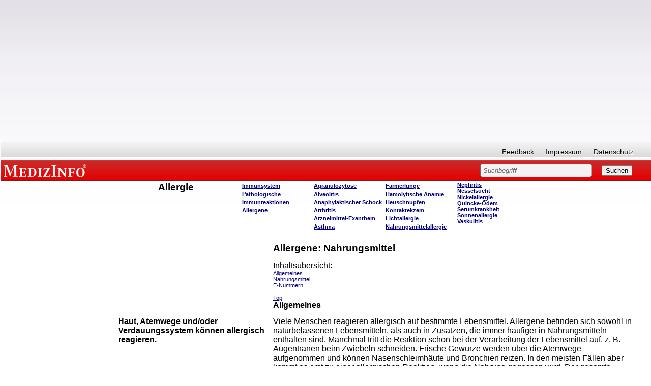

--- FILE ---
content_type: text/html; charset=iso-8859-1
request_url: http://www.medizinfo.de/allergie/allergene/nahrungsmittel.htm
body_size: 14841
content:
<html><head><script>var __ezHttpConsent={setByCat:function(src,tagType,attributes,category,force,customSetScriptFn=null){var setScript=function(){if(force||window.ezTcfConsent[category]){if(typeof customSetScriptFn==='function'){customSetScriptFn();}else{var scriptElement=document.createElement(tagType);scriptElement.src=src;attributes.forEach(function(attr){for(var key in attr){if(attr.hasOwnProperty(key)){scriptElement.setAttribute(key,attr[key]);}}});var firstScript=document.getElementsByTagName(tagType)[0];firstScript.parentNode.insertBefore(scriptElement,firstScript);}}};if(force||(window.ezTcfConsent&&window.ezTcfConsent.loaded)){setScript();}else if(typeof getEzConsentData==="function"){getEzConsentData().then(function(ezTcfConsent){if(ezTcfConsent&&ezTcfConsent.loaded){setScript();}else{console.error("cannot get ez consent data");force=true;setScript();}});}else{force=true;setScript();console.error("getEzConsentData is not a function");}},};</script>
<script>var ezTcfConsent=window.ezTcfConsent?window.ezTcfConsent:{loaded:false,store_info:false,develop_and_improve_services:false,measure_ad_performance:false,measure_content_performance:false,select_basic_ads:false,create_ad_profile:false,select_personalized_ads:false,create_content_profile:false,select_personalized_content:false,understand_audiences:false,use_limited_data_to_select_content:false,};function getEzConsentData(){return new Promise(function(resolve){document.addEventListener("ezConsentEvent",function(event){var ezTcfConsent=event.detail.ezTcfConsent;resolve(ezTcfConsent);});});}</script>
<script>if(typeof _setEzCookies!=='function'){function _setEzCookies(ezConsentData){var cookies=window.ezCookieQueue;for(var i=0;i<cookies.length;i++){var cookie=cookies[i];if(ezConsentData&&ezConsentData.loaded&&ezConsentData[cookie.tcfCategory]){document.cookie=cookie.name+"="+cookie.value;}}}}
window.ezCookieQueue=window.ezCookieQueue||[];if(typeof addEzCookies!=='function'){function addEzCookies(arr){window.ezCookieQueue=[...window.ezCookieQueue,...arr];}}
addEzCookies([{name:"ezoab_140607",value:"mod1-c; Path=/; Domain=medizinfo.de; Max-Age=7200",tcfCategory:"store_info",isEzoic:"true",},{name:"ezosuibasgeneris-1",value:"a71b6863-62c2-4e80-6d2d-2ef7a319beb6; Path=/; Domain=medizinfo.de; Expires=Wed, 27 Jan 2027 10:06:29 UTC; Secure; SameSite=None",tcfCategory:"understand_audiences",isEzoic:"true",}]);if(window.ezTcfConsent&&window.ezTcfConsent.loaded){_setEzCookies(window.ezTcfConsent);}else if(typeof getEzConsentData==="function"){getEzConsentData().then(function(ezTcfConsent){if(ezTcfConsent&&ezTcfConsent.loaded){_setEzCookies(window.ezTcfConsent);}else{console.error("cannot get ez consent data");_setEzCookies(window.ezTcfConsent);}});}else{console.error("getEzConsentData is not a function");_setEzCookies(window.ezTcfConsent);}</script><script type="text/javascript" data-ezscrex='false' data-cfasync='false'>window._ezaq = Object.assign({"edge_cache_status":12,"edge_response_time":424,"url":"http://www.medizinfo.de/allergie/allergene/nahrungsmittel.htm"}, typeof window._ezaq !== "undefined" ? window._ezaq : {});</script><script type="text/javascript" data-ezscrex='false' data-cfasync='false'>window._ezaq = Object.assign({"ab_test_id":"mod1-c"}, typeof window._ezaq !== "undefined" ? window._ezaq : {});window.__ez=window.__ez||{};window.__ez.tf={};</script><script type="text/javascript" data-ezscrex='false' data-cfasync='false'>window.ezDisableAds = true;</script><script data-ezscrex='false' data-cfasync='false' data-pagespeed-no-defer>var __ez=__ez||{};__ez.stms=Date.now();__ez.evt={};__ez.script={};__ez.ck=__ez.ck||{};__ez.template={};__ez.template.isOrig=true;window.__ezScriptHost="//www.ezojs.com";__ez.queue=__ez.queue||function(){var e=0,i=0,t=[],n=!1,o=[],r=[],s=!0,a=function(e,i,n,o,r,s,a){var l=arguments.length>7&&void 0!==arguments[7]?arguments[7]:window,d=this;this.name=e,this.funcName=i,this.parameters=null===n?null:w(n)?n:[n],this.isBlock=o,this.blockedBy=r,this.deleteWhenComplete=s,this.isError=!1,this.isComplete=!1,this.isInitialized=!1,this.proceedIfError=a,this.fWindow=l,this.isTimeDelay=!1,this.process=function(){f("... func = "+e),d.isInitialized=!0,d.isComplete=!0,f("... func.apply: "+e);var i=d.funcName.split("."),n=null,o=this.fWindow||window;i.length>3||(n=3===i.length?o[i[0]][i[1]][i[2]]:2===i.length?o[i[0]][i[1]]:o[d.funcName]),null!=n&&n.apply(null,this.parameters),!0===d.deleteWhenComplete&&delete t[e],!0===d.isBlock&&(f("----- F'D: "+d.name),m())}},l=function(e,i,t,n,o,r,s){var a=arguments.length>7&&void 0!==arguments[7]?arguments[7]:window,l=this;this.name=e,this.path=i,this.async=o,this.defer=r,this.isBlock=t,this.blockedBy=n,this.isInitialized=!1,this.isError=!1,this.isComplete=!1,this.proceedIfError=s,this.fWindow=a,this.isTimeDelay=!1,this.isPath=function(e){return"/"===e[0]&&"/"!==e[1]},this.getSrc=function(e){return void 0!==window.__ezScriptHost&&this.isPath(e)&&"banger.js"!==this.name?window.__ezScriptHost+e:e},this.process=function(){l.isInitialized=!0,f("... file = "+e);var i=this.fWindow?this.fWindow.document:document,t=i.createElement("script");t.src=this.getSrc(this.path),!0===o?t.async=!0:!0===r&&(t.defer=!0),t.onerror=function(){var e={url:window.location.href,name:l.name,path:l.path,user_agent:window.navigator.userAgent};"undefined"!=typeof _ezaq&&(e.pageview_id=_ezaq.page_view_id);var i=encodeURIComponent(JSON.stringify(e)),t=new XMLHttpRequest;t.open("GET","//g.ezoic.net/ezqlog?d="+i,!0),t.send(),f("----- ERR'D: "+l.name),l.isError=!0,!0===l.isBlock&&m()},t.onreadystatechange=t.onload=function(){var e=t.readyState;f("----- F'D: "+l.name),e&&!/loaded|complete/.test(e)||(l.isComplete=!0,!0===l.isBlock&&m())},i.getElementsByTagName("head")[0].appendChild(t)}},d=function(e,i){this.name=e,this.path="",this.async=!1,this.defer=!1,this.isBlock=!1,this.blockedBy=[],this.isInitialized=!0,this.isError=!1,this.isComplete=i,this.proceedIfError=!1,this.isTimeDelay=!1,this.process=function(){}};function c(e,i,n,s,a,d,c,u,f){var m=new l(e,i,n,s,a,d,c,f);!0===u?o[e]=m:r[e]=m,t[e]=m,h(m)}function h(e){!0!==u(e)&&0!=s&&e.process()}function u(e){if(!0===e.isTimeDelay&&!1===n)return f(e.name+" blocked = TIME DELAY!"),!0;if(w(e.blockedBy))for(var i=0;i<e.blockedBy.length;i++){var o=e.blockedBy[i];if(!1===t.hasOwnProperty(o))return f(e.name+" blocked = "+o),!0;if(!0===e.proceedIfError&&!0===t[o].isError)return!1;if(!1===t[o].isComplete)return f(e.name+" blocked = "+o),!0}return!1}function f(e){var i=window.location.href,t=new RegExp("[?&]ezq=([^&#]*)","i").exec(i);"1"===(t?t[1]:null)&&console.debug(e)}function m(){++e>200||(f("let's go"),p(o),p(r))}function p(e){for(var i in e)if(!1!==e.hasOwnProperty(i)){var t=e[i];!0===t.isComplete||u(t)||!0===t.isInitialized||!0===t.isError?!0===t.isError?f(t.name+": error"):!0===t.isComplete?f(t.name+": complete already"):!0===t.isInitialized&&f(t.name+": initialized already"):t.process()}}function w(e){return"[object Array]"==Object.prototype.toString.call(e)}return window.addEventListener("load",(function(){setTimeout((function(){n=!0,f("TDELAY -----"),m()}),5e3)}),!1),{addFile:c,addFileOnce:function(e,i,n,o,r,s,a,l,d){t[e]||c(e,i,n,o,r,s,a,l,d)},addDelayFile:function(e,i){var n=new l(e,i,!1,[],!1,!1,!0);n.isTimeDelay=!0,f(e+" ...  FILE! TDELAY"),r[e]=n,t[e]=n,h(n)},addFunc:function(e,n,s,l,d,c,u,f,m,p){!0===c&&(e=e+"_"+i++);var w=new a(e,n,s,l,d,u,f,p);!0===m?o[e]=w:r[e]=w,t[e]=w,h(w)},addDelayFunc:function(e,i,n){var o=new a(e,i,n,!1,[],!0,!0);o.isTimeDelay=!0,f(e+" ...  FUNCTION! TDELAY"),r[e]=o,t[e]=o,h(o)},items:t,processAll:m,setallowLoad:function(e){s=e},markLoaded:function(e){if(e&&0!==e.length){if(e in t){var i=t[e];!0===i.isComplete?f(i.name+" "+e+": error loaded duplicate"):(i.isComplete=!0,i.isInitialized=!0)}else t[e]=new d(e,!0);f("markLoaded dummyfile: "+t[e].name)}},logWhatsBlocked:function(){for(var e in t)!1!==t.hasOwnProperty(e)&&u(t[e])}}}();__ez.evt.add=function(e,t,n){e.addEventListener?e.addEventListener(t,n,!1):e.attachEvent?e.attachEvent("on"+t,n):e["on"+t]=n()},__ez.evt.remove=function(e,t,n){e.removeEventListener?e.removeEventListener(t,n,!1):e.detachEvent?e.detachEvent("on"+t,n):delete e["on"+t]};__ez.script.add=function(e){var t=document.createElement("script");t.src=e,t.async=!0,t.type="text/javascript",document.getElementsByTagName("head")[0].appendChild(t)};__ez.dot=__ez.dot||{};__ez.queue.addFileOnce('/detroitchicago/boise.js', '/detroitchicago/boise.js?gcb=195-3&cb=5', true, [], true, false, true, false);__ez.queue.addFileOnce('/parsonsmaize/abilene.js', '/parsonsmaize/abilene.js?gcb=195-3&cb=e80eca0cdb', true, [], true, false, true, false);__ez.queue.addFileOnce('/parsonsmaize/mulvane.js', '/parsonsmaize/mulvane.js?gcb=195-3&cb=e75e48eec0', true, ['/parsonsmaize/abilene.js'], true, false, true, false);__ez.queue.addFileOnce('/detroitchicago/birmingham.js', '/detroitchicago/birmingham.js?gcb=195-3&cb=539c47377c', true, ['/parsonsmaize/abilene.js'], true, false, true, false);</script>
<script data-ezscrex="false" type="text/javascript" data-cfasync="false">window._ezaq = Object.assign({"ad_cache_level":0,"adpicker_placement_cnt":0,"ai_placeholder_cache_level":0,"ai_placeholder_placement_cnt":-1,"domain":"medizinfo.de","domain_id":140607,"ezcache_level":1,"ezcache_skip_code":0,"has_bad_image":0,"has_bad_words":0,"is_sitespeed":0,"lt_cache_level":0,"response_size":55079,"response_size_orig":49189,"response_time_orig":611,"template_id":5,"url":"http://www.medizinfo.de/allergie/allergene/nahrungsmittel.htm","word_count":0,"worst_bad_word_level":0}, typeof window._ezaq !== "undefined" ? window._ezaq : {});__ez.queue.markLoaded('ezaqBaseReady');</script>
<script type='text/javascript' data-ezscrex='false' data-cfasync='false'>
window.ezAnalyticsStatic = true;

function analyticsAddScript(script) {
	var ezDynamic = document.createElement('script');
	ezDynamic.type = 'text/javascript';
	ezDynamic.innerHTML = script;
	document.head.appendChild(ezDynamic);
}
function getCookiesWithPrefix() {
    var allCookies = document.cookie.split(';');
    var cookiesWithPrefix = {};

    for (var i = 0; i < allCookies.length; i++) {
        var cookie = allCookies[i].trim();

        for (var j = 0; j < arguments.length; j++) {
            var prefix = arguments[j];
            if (cookie.indexOf(prefix) === 0) {
                var cookieParts = cookie.split('=');
                var cookieName = cookieParts[0];
                var cookieValue = cookieParts.slice(1).join('=');
                cookiesWithPrefix[cookieName] = decodeURIComponent(cookieValue);
                break; // Once matched, no need to check other prefixes
            }
        }
    }

    return cookiesWithPrefix;
}
function productAnalytics() {
	var d = {"pr":[6],"omd5":"6186e994bb39f773ae88e279ed36a262","nar":"risk score"};
	d.u = _ezaq.url;
	d.p = _ezaq.page_view_id;
	d.v = _ezaq.visit_uuid;
	d.ab = _ezaq.ab_test_id;
	d.e = JSON.stringify(_ezaq);
	d.ref = document.referrer;
	d.c = getCookiesWithPrefix('active_template', 'ez', 'lp_');
	if(typeof ez_utmParams !== 'undefined') {
		d.utm = ez_utmParams;
	}

	var dataText = JSON.stringify(d);
	var xhr = new XMLHttpRequest();
	xhr.open('POST','/ezais/analytics?cb=1', true);
	xhr.onload = function () {
		if (xhr.status!=200) {
            return;
		}

        if(document.readyState !== 'loading') {
            analyticsAddScript(xhr.response);
            return;
        }

        var eventFunc = function() {
            if(document.readyState === 'loading') {
                return;
            }
            document.removeEventListener('readystatechange', eventFunc, false);
            analyticsAddScript(xhr.response);
        };

        document.addEventListener('readystatechange', eventFunc, false);
	};
	xhr.setRequestHeader('Content-Type','text/plain');
	xhr.send(dataText);
}
__ez.queue.addFunc("productAnalytics", "productAnalytics", null, true, ['ezaqBaseReady'], false, false, false, true);
</script><base href="http://www.medizinfo.de/allergie/allergene/nahrungsmittel.htm"/>
<title>Nahrungsmittel</title>
<meta name="GENERATOR" content="Microsoft FrontPage 3.0"/>
<meta name="description" content="Allergien nehmen immer mehr zu. Besonders bei Kindern und Jugendlichen steigt die Zahl der Betroffenen ständig. Dabei sind die Reaktionen, die durch verschiedene Stoffe ausgelöst werden können, außerordentlich vielseitig. Wenn die körpereigene Abwehr bei der Zuordnung von &#39;körperfremd&#39; und &#39;körpereigen&#39; oder von &#39;gefährlich&#39; und &#39;harmlos&#39; durcheinander gerät, sind gesundheitliche Probleme vorprogrammiert. Haut, Schleimhäute, Atmung, Herz,
Kreislauf, Verdauung: Allergien können zu vorübergehende oder bleibende gesundheitliche
Schädigungen in vielen Bereichen des menschlichen Körpers führen. "/>
<meta name="keywords" content="Allergie;Allergologie;Asthma bronchiale;Neurodermitis;Ekzem;Atopie;Autoimmunkrankheiten;Asthma;Pneumologie;Allergen;Antikörper;Histamin;Kontaktekzem;Nahrungsmittelallergie;Immunsystem;Pollen;Heuschnupfen;allergischer Schnupfen;Schimmelpilze;Milben;Insektengift;Arzneimittelallergie;Hauttest;Sensibilisierung;Nessensucht;Angioödem;Anaphylaktischer Schock;Schock;Immunkomplex;Immunkomplexbildung;Kontaktekzem;Exanthem;Asthma;Hyposensibilisierung;Sensibilisierung;Bronchien;Bronchitis;Immunstörung;Immunschwäche"/>
<meta name="robots" content="follow"/>
<basefont face="Helvetica, Arial"></basefont>


<link rel="stylesheet" type="text/css" href="http://www.medizinfo.de/medizinfo/css/medizinfo.css"/>


<meta name="Microsoft Theme" content="none"/>
<meta name="Microsoft Border" content="tlrb, default"/>
<link rel='canonical' href='http://www.medizinfo.de/allergie/allergene/nahrungsmittel.htm' />
<script type='text/javascript'>
var ezoTemplate = 'orig_site';
var ezouid = '1';
var ezoFormfactor = '1';
</script><script data-ezscrex="false" type='text/javascript'>
var soc_app_id = '0';
var did = 140607;
var ezdomain = 'medizinfo.de';
var ezoicSearchable = 1;
</script></head>

<body bgcolor="white" text="black" link="navy" vlink="purple" alink="navy" font-family="Arial, Helvetica"><!--msnavigation--><table border="0" cellpadding="0" cellspacing="0" width="100%"><tbody><tr><td>
    
      <div class="custom_width">
<!-- start David script section -->
<script type="text/javascript" src="http://ajax.googleapis.com/ajax/libs/jquery/1.4.2/jquery.min.js"></script>
<!-- End David script section -->

<!-- start Adsense automatische Anzeigen -->
<script async="" src="//pagead2.googlesyndication.com/pagead/js/adsbygoogle.js"></script>
<script>
     (adsbygoogle = window.adsbygoogle || []).push({
          google_ad_client: "ca-pub-3773743704862245",
          enable_page_level_ads: true
     });
</script>
<!-- ENDE Adsense automatische Anzeigen -->

<!-- Google ADS Start //-->
<script async="" src="https://pagead2.googlesyndication.com/pagead/js/adsbygoogle.js"></script>
<ins class="adsbygoogle" style="display:block; text-align:center;" data-ad-layout="in-article" data-ad-format="fluid" data-ad-client="ca-pub-3773743704862245" data-ad-slot="1588075039"></ins>
<script>
     (adsbygoogle = window.adsbygoogle || []).push({});
</script>
<!-- Google ADS Ende //-->

<style>
body.naMediaAd_WALLPAPER {
  margin-top: 0;
  margin-right: 0;
  min-width: 880px;
  width: expression(document.body.clientWidth < 880 ? "880px" : "auto");
}

body.naMediaAd_WALLPAPER {
  position: relative;
  min-width: 880px;
  width: expression(document.body.clientWidth < 880 ? "880px": "auto");
  height: 1%;
}

body.naMediaAd_WALLPAPER #nab_top_container2 {
  height: 90px;
}

body.naMediaAd_WALLPAPER #nab_top_container1 {
  position: absolute;
  top: 0px;
  right: 160px;
}

body.naMediaAd_WALLPAPER .naMediaAd_SUPERBANNER {
  text-align: right;
}

body.naMediaAd_WALLPAPER div.header_wallpaper {
  width: 160px;
  min-width: 160px;
}

body.naMediaAd_WALLPAPER td.spacer {
  background-color: #fff;
}

body.naMediaAd_WALLPAPER #nab_side_container { 
}

body.naMediaAd_WALLPAPER .naMediadAd_WIDE_SKYSCRAPER {
  width: 160px;
  text-align: left;
}
</style>






<div id="ip_page_wrapper">
	<div id="ip_content_wrapper">



<div id="header">
				<div id="nav">
										<ul id="primary">
						
					</ul>
					<ul id="secondary">
						<li><a href="/html/feedbackform.htm">Feedback</a></li>
						<li><a href="/html/presse.html#Impressum">Impressum</a></li>
						<li><a href="/html/datenschutzerklaerung.html">Datenschutz</a></li>
						
					</ul>
					<br class="clear"/>
				</div><!--nav ende-->
				
				<div id="topBar">
					<h6 id="topBar"><a href="http://www.medizinfo.de/" rel="home" title="Unabhängige Informationen über Krankheiten, Symptome, Therapien und Vorbeugemaßnahmen" target="_parent">MEDIZINFO</a></h6> 
					<div id="search">
						<form method="GET" action="/dhtml/search.php"><input type="hidden" name="ps" value="20"/><input type="hidden" name="LocalCharset" value="iso-8859-1"/><input type="hidden" name="o" value="0"/><input type="hidden" name="m" value="bool"/>
						
							<input type="text" size="40" name="q" value="Suchbegriff" class="sField"/>
							<input type="submit" value="Suchen"/>
												</form>
					

</div>
				</div><!--topBar ende-->
				
				</div><!--header ende-->
				
<div id="naMediaAd_BILLBOARD">

</div>
<div id="nab_top_container2">
<div id="nab_top_container">
<div align="center" id="naMediaAd_SUPERBANNER">
<!-- Netzathleten Zwischenschichtaufruf Start //-->
<!-- Netzathleten Zwischenschichtaufruf Start //-->
</div>
</div>
</div>	
		
<!--Löschen bzw. Wiederherstellen von Text in Textfeldern-->
<script type="text/javascript"> 
	function init(){
	var inp = document.getElementsByTagName('input');
	for(var i = 0; i < inp.length; i++) {
		if(inp[i].type == 'text') {
			inp[i].setAttribute('rel',inp[i].defaultValue)
			inp[i].onfocus = function() {
				if(this.value == this.getAttribute('rel')) {
					this.value = '';
				} else {
					return false;
				}
			}
			inp[i].onblur = function() {
				if(this.value == '') {
					this.value = this.getAttribute('rel');
				} else {
					return false;
				}
			}
			inp[i].ondblclick = function() {
				this.value = this.getAttribute('rel')
			}
		}
	}
}
if(document.childNodes) {
	window.onload = init
}
</script>

</div>



    <div>	
      <table id="webnavigation" border="0" cellspacing="0" cellpadding="2">		
        <tbody><tr>		    
          <td class="wspace"></td>			
          <td class="webnav1">
			</td>
			<td>			
            <div class="header_wallpaper">			
              </div><table width="100%">			
              <tbody><tr>
               <script type="text/javascript">
<!--

var currentPage = document.location.href.substring(document.location.href.lastIndexOf("/")+1, document.location.href.length);

if(currentPage =="start.htm")

document.write("<td class=\"webnavwide\"></td>");


else 
{
 document.write("<td class=\"webnavtight\"></td>");
  };
//--></script>			
                <td class="webnav2" valign="top">			
                      <a name="top"></a>			<h1>Allergie</h1>
                    </td>			
                <td class="webnav3" valign="top">			 			
                  			
                        <h4>			 			
                  			
                        <a href="../../immunsystem/abwehr/abwehr.htm">Immunsystem</a>
                        <br/>			
                        <a href="../path/start.htm">Pathologische Immunreaktionen</a>
                        <br/>			
                        <a href="start.htm">Allergene</a>
                    </h4>
				</td>			
                <td class="webnav4">			
                  			
                    <h4>			
                  			
                    <a href="../agranulozytose.htm">Agranulozytose</a>
                    <br/>			
                        <a href="../alveolitis.htm">Alveolitis</a> 			
                    <br/>			
                    <a href="../../hautundhaar/allergie/schock.htm">			Anaphylaktischer Schock</a>
                  <br/>
					<a href="../../rheuma/arthritis/start.shtml">Arthritis</a>
                    <br/>			
                    <a href="../../hautundhaar/allergie/arznei.htm">			Arzneimittel-Exanthem</a>
                    <br/>			
                    <a href="../asthma/start.htm">Asthma</a>
                    </h4>
                    </td>			
                <td class="webnav5" valign="top">			
                  			
                    <h4>			
                  			
                    <a href="schimmelpilze.htm#farmerlunge">			Farmerlunge</a>
                    <br/>						
                        <a href="../../haematologie/anaemie/haemolytische_anaemien.shtml">			Hämolytische Anämie</a>
                        <br/>			
                        <a href="../heuschnupfen/start.htm">Heuschnupfen</a>
                    <br/>			
                    <a href="../../hautundhaar/allergie/ekzem1.htm">			Kontaktekzem</a>
                    <br/>			
                    <a href="../sonnenallergie.htm">Lichtallergie</a>
                  <br/>
					<a href="../nahrungsmittelallergie.htm">			Nahrungsmittelallergie</a>
                    </h4>
                    </td>			<td>
                  			
                        <h4>
                  			
                        <a href="../nephritis.htm">Nephritis</a>
                        <br/>			
                        <a href="/hautundhaar/allergie/nesselsucht.htm">Nesselsucht</a>
                    <br/>			
                        <a href="nickel.htm">Nickelallergie</a>
                        <br/>			
                        <a href="../../hautundhaar/allergie/quincke.htm">Quincke-Ödem</a>
                        <br/>			
                        <a href="../serumkrankheit.htm">Serumkrankheit</a>
                    <br/>			
                        <a href="../sonnenallergie.htm">Sonnenallergie</a>
                        <br/>			
                        <a href="../vaskulitis.htm">Vaskulitis</a>
                  
              </h4>
                  
              </td></tr>			
              				
      </tbody></table>			</td>			
      <td width="184px"></td>		
      </tr>
      </tbody></table>
      

    </div>
  
	</div></div></td></tr><!--msnavigation--></tbody></table><!--msnavigation--><table dir="ltr" border="0" cellpadding="0" cellspacing="0" width="100%"><tbody><tr><td valign="top" width="1%">

<div id="mainnavigation">
<div id="col_sideleft">



<div id="nointelliTXT">

<div id="colAdsense">

<script async="" src="https://pagead2.googlesyndication.com/pagead/js/adsbygoogle.js"></script>
<!-- arne_neu_160x600 -->
<ins class="adsbygoogle" style="display:inline-block;width:160px;height:600px" data-ad-client="ca-pub-3773743704862245" data-ad-slot="2383323570"></ins>
<script>
(adsbygoogle = window.adsbygoogle || []).push({});
</script>

</div><!--colAdsense ende-->
</div><!--nointelliTXT ende-->


</div><!--col_sideleft ende-->

</div>
<script type="text/javascript">
<!--

var navheight = document.getElementById("webnavigation").offsetHeight;
var add = 11;

var height = add*1+navheight*1;
document.getElementById("mainnavigation").style.marginTop = "-"+height+"px";

//--></script>	
</td><td valign="top" width="24"></td><!--msnavigation--><td valign="top">
<div align="center"><center>

<table border="0" width="100%" bgcolor="#FFFFFF">
  <tbody><tr>
    <td width="30%" valign="top" align="left" bgcolor="#FFFFFF"></td>
    <td width="70%" valign="top" align="left" bgcolor="#FFFFFF"><font face="Helvetica, Arial"><big><b>Allergene:
    Nahrungsmittel</b></big></font></td>
  </tr>
</tbody></table>
</center></div><div align="center"><center>

<table border="0" width="100%" bgcolor="#FFFFFF">
  <tbody><tr>
    <td width="30%" valign="top" align="left" bgcolor="#FFFFFF"></td>
    <td width="70%" valign="top" align="left" bgcolor="#FFFFFF"><font face="Helvetica, Arial"><font size="3">Inhaltsübersicht:<br/>
    </font><small><a href="#algemeines">Allgemeines</a><br/>
    <a href="#nahrungsmittel">Nahrungsmittel</a><br/>
    <a href="#e">E-Nummern</a></small></font></td>
  </tr>
  <tr>
    <td width="30%" valign="top" align="left" bgcolor="#FFFFFF"></td>
    <td width="70%" valign="top" align="left" bgcolor="#FFFFFF"><font face="Helvetica, Arial"><a href="#top"><small><small>Top</small></small></a><br/>
    <a name="algemeines"></a><strong>Allgemeines</strong><br/>
    </font></td>
  </tr>
</tbody></table>
</center></div><div align="center"><center>

<table border="0" width="100%" bgcolor="#FFFFFF">
  <tbody><tr>
    <td width="30%" valign="top" align="left" bgcolor="#FFFFFF"><font face="Helvetica, Arial"><strong>Haut,
    Atemwege und/oder Verdauungssystem können allergisch reagieren.</strong></font></td>
    <td width="70%" valign="top" align="left" bgcolor="#FFFFFF"><font face="Helvetica, Arial">Viele
    Menschen reagieren allergisch auf bestimmte Lebensmittel. Allergene befinden sich sowohl
    in naturbelassenen Lebensmitteln, als auch in Zusätzen, die immer häufiger in
    Nahrungsmitteln enthalten sind. Manchmal tritt die Reaktion schon bei der Verarbeitung der
    Lebensmittel auf, z. B. Augentränen beim Zwiebeln schneiden. Frische Gewürze werden
    über die Atemwege aufgenommen und können Nasenschleimhäute und Bronchien reizen. In den
    meisten Fällen aber kommt es erst zu einer allergischen Reaktion, wenn die Nahrung
    gegessen wird. Der gesamte Verdauungstrakt, vom Mund bis zum After, kann betroffen sein.
    Allergene können auch durch die Darmwand aufgenommen und über den Blutweg im Organismus
    verteilt werden. </font><p>&nbsp;</p></td>
  </tr>
  <tr>
    <td width="30%" valign="top" align="left" bgcolor="#FFFFFF"><font face="Helvetica, Arial"><strong>Typische
    Reaktionen sind zu erwarten.</strong></font></td>
    <td width="70%" valign="top" align="left" bgcolor="#FFFFFF"><font face="Helvetica, Arial">Typische
    Reaktionen bei Nahrungsmitteln sind neben den Schwellungen und Reizungen im Mund und
    Rachenbereich asthmatische Beschwerden, Hautreaktionen wie <a href="/hautundhaar/allergie/nesselsucht.htm">Nesselsucht</a>, <a href="../../hautundhaar/allergie/quincke.htm">Quincke-Ödem</a> und <a href="../../hautundhaar/allergie/neurodermitis.htm">Neurodermitis</a>. Außerdem können
    bei Unverträglichkeiten gegen bestimmte Nahrungsmittel lebenslange Erkrankungen
    auftreten, z. B. die <a href="../../kinder/durchfall/zoeliakie.htm">Zöliakie</a>, bei der
    der Stoff Gluten, der in Getreide zu finden ist, nicht vertragen wird.</font><p>&nbsp;</p></td>
  </tr>
  <tr>
    <td width="30%" valign="top" align="left" bgcolor="#FFFFFF"><font face="Helvetica, Arial"><strong>Kinder
    sind besonders oft betroffen.</strong></font></td>
    <td width="70%" valign="top" align="left" bgcolor="#FFFFFF"><font face="Helvetica, Arial"><a href="../../kinder/start.htm">Kinder</a> sind besonders in den ersten Lebensjahren häufig
    von Nahrungsmittelallergien betroffen. Ihr Immunsystem ist&nbsp; noch nicht voll
    ausgebildet. Zwar verschwinden die Allergien häufig bis zum dritten Lebensjahr, sie
    können aber in späteren Jahren wieder auftreten. </font><p>&nbsp;</p></td>
  </tr>
</tbody></table>
</center></div><div align="center"><center>

<table border="0" width="100%" bgcolor="#FFFFFF">
  <tbody><tr>
    <td width="30%" valign="top" align="left" bgcolor="#FFFFFF"><font face="Helvetica, Arial"><strong>Gentechnik
    kann Auswirkungen auf allergische Reaktionen haben.</strong></font></td>
    <td width="70%" valign="top" align="left" bgcolor="#FFFFFF"><font face="Helvetica, Arial">Häufig
    sind heute schon gentechnisch veränderte Pflanzen, Bakterien, Hefen und andere
    Mikroorganismen in Lebensmitteln enthalten. Inwieweit sie die allergischen Reaktionen auf
    Nahrungsmittel verändern, ist bisher noch weitestgehend unklar. Möglich ist sowohl eine
    Erweiterung der allergenen Reaktionen auf Nahrungsmittel, die vorher gut vertragen wurden,
    als auch eine Verbesserung der allergenen Reaktionen. </font><p>&nbsp;</p></td>
  </tr>
  <tr>
    <td width="30%" valign="top" align="left" bgcolor="#FFFFFF"><font face="Helvetica, Arial"><strong>Die
    Deklaration der Inhalts- und Zusatzstoffe ist unklar und unvollständig.</strong></font></td>
    <td width="70%" valign="top" align="left" bgcolor="#FFFFFF"><font face="Helvetica, Arial">Grundproblem
    im Bereich der Nahrungsmittel ist die Deklaration der Inhaltsstoffe. Leider ist bei weitem
    nicht immer alles an Inhaltsstoffen und Zusatzstoffen angegeben, was in Nahrungsmittel
    enthalten ist. Auch gentechnisch veränderte Bestandteile sind nicht überall aufgeführt.
    Das liegt daran, dass die gesetzlichen Vorschriften große Lücken aufweisen. Es müssen
    nicht alle Inhaltsstoffe aufgeführt werden. Das ist besonders bei Fertiggerichten
    problematisch. Oft findet man Hinweise wie z. B. &quot;Gewürzmischung&quot;. Welche
    Gewürze verwandt wurden, wird aber nicht im Einzelnen aufgeführt.</font><p>&nbsp;</p></td>
  </tr>
</tbody></table>
</center></div><div align="center"><center>

<table border="0" width="100%" bgcolor="#FFFFFF">
  <tbody><tr>
    <td width="30%" valign="top" align="left" bgcolor="#FFFFFF"></td>
    <td width="70%" valign="top" align="left" bgcolor="#FFFFFF"><font face="Helvetica, Arial"><a href="#top"><small><small>Top</small></small></a><br/>
    <a name="nahrungsmittel"></a><strong>Nahrungsmittel</strong><br/>
    </font></td>
  </tr>
  <tr>
    <td width="30%" valign="top" align="left" bgcolor="#FFFFFF"></td>
    <td width="70%" valign="top" align="left" bgcolor="#FFFFFF"><font face="Helvetica, Arial">Hier
    die Nahrungsmittel, gegen die am häufigsten eine Allergie besteht:</font><p>&nbsp;</p></td>
  </tr>
</tbody></table>
</center></div><div align="center"><center>

<table border="0" width="100%" bgcolor="#FFFFFF">
  <tbody><tr>
    <td width="25%" valign="top" align="left" bgcolor="#F5F5F5" rowspan="2"><font face="Helvetica, Arial"><strong>Gewürze und Kräuter</strong></font><ul>
      <li><font face="Helvetica, Arial">Anis</font></li>
      <li><font face="Helvetica, Arial">Basilikum</font></li>
      <li><font face="Helvetica, Arial">Beifuß</font></li>
      <li><font face="Helvetica, Arial">Chili</font></li>
      <li><font face="Helvetica, Arial">Dill</font></li>
      <li><font face="Helvetica, Arial">Fenchel</font></li>
      <li><font face="Helvetica, Arial">Kamille</font></li>
      <li><font face="Helvetica, Arial">Koriander</font></li>
      <li><font face="Helvetica, Arial">Knoblauch</font></li>
      <li><font face="Helvetica, Arial">Kümmel</font></li>
      <li><font face="Helvetica, Arial">Kurkuma</font></li>
      <li><font face="Helvetica, Arial">Liebstöckel</font></li>
      <li><font face="Helvetica, Arial">Lorbeer</font></li>
      <li><font face="Helvetica, Arial">Oregano</font></li>
      <li><font face="Helvetica, Arial">Pfeffer</font></li>
      <li><font face="Helvetica, Arial">Pfefferminze</font></li>
      <li><font face="Helvetica, Arial">Thymian</font></li>
      <li><font face="Helvetica, Arial">Salbei</font></li>
      <li><font face="Helvetica, Arial">Schnittlauch</font></li>
      <li><font face="Helvetica, Arial">Senf</font></li>
      <li><font face="Helvetica, Arial">Sojasauce</font></li>
      <li><font face="Helvetica, Arial">Zitronenmelisse</font></li>
      <li><font face="Helvetica, Arial">Zwiebel</font></li>
    </ul>
    </td>
    <td width="25%" valign="top" align="left" bgcolor="#F5F5F5"><font face="Helvetica, Arial"><strong>Gemüse</strong></font><ul>
      <li><font face="Helvetica, Arial">Fenchel</font></li>
      <li><font face="Helvetica, Arial">Hülsenfrüchte</font></li>
      <li><font face="Helvetica, Arial">Karotte</font></li>
      <li><font face="Helvetica, Arial">Paprika</font></li>
      <li><font face="Helvetica, Arial">Sellerie</font></li>
      <li><font face="Helvetica, Arial">Soja</font></li>
      <li><font face="Helvetica, Arial">Tomate</font></li>
    </ul>
    </td>
    <td width="25%" valign="top" align="left" bgcolor="#F5F5F5"><font face="Helvetica, Arial"><strong>Nüsse
    und Samen</strong></font><ul>
      <li><font face="Helvetica, Arial">Erdnüsse</font></li>
      <li><font face="Helvetica, Arial">Getreide</font></li>
      <li><font face="Helvetica, Arial">Haselnüsse</font></li>
      <li><font face="Helvetica, Arial">Mandeln</font></li>
      <li><font face="Helvetica, Arial">Mohn</font></li>
      <li><font face="Helvetica, Arial">Paranüsse</font></li>
      <li><font face="Helvetica, Arial">Sesam</font></li>
      <li><font face="Helvetica, Arial">Sonnenblumenkerne</font></li>
      <li><font face="Helvetica, Arial">Walnüsse</font></li>
    </ul>
    </td>
    <td width="25%" valign="top" align="left" bgcolor="#F5F5F5"><font face="Helvetica, Arial"><strong>Stein-
    und Kernobst</strong></font><ul>
      <li><font face="Helvetica, Arial">Äpfel</font></li>
      <li><font face="Helvetica, Arial">Kirschen</font></li>
      <li><font face="Helvetica, Arial">Kiwi</font></li>
      <li><font face="Helvetica, Arial">Mango</font></li>
      <li><font face="Helvetica, Arial">Melone</font></li>
      <li><font face="Helvetica, Arial">Nektarinen</font></li>
      <li><font face="Helvetica, Arial">Papaya</font></li>
      <li><font face="Helvetica, Arial">Pfirsiche</font></li>
    </ul>
    </td>
  </tr>
  <tr>
    <td width="25%" valign="top" align="left" bgcolor="#F5F5F5"><font face="Helvetica, Arial"><strong>Tierprodukte</strong></font><ul>
      <li><font face="Helvetica, Arial">Fleisch, häufig Rind, Schwein, Hammel, Wild</font></li>
      <li><font face="Helvetica, Arial">Geflügelfleisch</font></li>
      <li><font face="Helvetica, Arial">Gelatine (selten)</font></li>
      <li><font face="Helvetica, Arial">Eier</font></li>
      <li><font face="Helvetica, Arial">Kuhmilch und Produkte daraus</font></li>
      <li><font face="Helvetica, Arial">Ziegenmilch</font></li>
      <li><font face="Helvetica, Arial">Schafsmilch</font></li>
    </ul>
    </td>
    <td width="25%" valign="top" align="left" bgcolor="#F5F5F5"><font face="Helvetica, Arial"><strong>Fisch</strong></font><ul>
      <li><font face="Helvetica, Arial">Fisch, häufig Salzwasserfisch</font></li>
      <li><font face="Helvetica, Arial">Schalentiere</font></li>
    </ul>
    </td>
    <td width="25%" valign="top" align="left" bgcolor="#F5F5F5"><font face="Helvetica, Arial"><strong>Mikroorganismen</strong></font><ul>
      <li><font face="Helvetica, Arial">Hefe</font></li>
      <li><font face="Helvetica, Arial">Schimmelpilze</font></li>
    </ul>
    </td>
  </tr>
</tbody></table>
</center></div><div align="center"><center>

<table border="0" width="100%" bgcolor="#FFFFFF">
  <tbody><tr>
    <td width="30%" valign="top" align="left" bgcolor="#FFFFFF"></td>
    <td width="70%" valign="top" align="left" bgcolor="#FFFFFF"><font face="Helvetica, Arial"><a href="#top"><small><small>Top</small></small></a><br/>
    <a name="e"></a><strong>E-Nummern</strong><br/>
    </font></td>
  </tr>
  <tr>
    <td width="30%" valign="top" align="left" bgcolor="#FFFFFF"></td>
    <td width="70%" valign="top" align="left" bgcolor="#FFFFFF"><font face="Helvetica, Arial">Lebensmittelzusatzstoffe
    und Aromen gibt es mittlerweile in unübersehbarer Zahl. Sie werden mit den sogenannten
    E-Nummern abgekürzt, die sich in der Liste der Inhaltsstoffe auf vielen Produkten
    wiederfinden. In der nachfolgenden Liste werden die E-Nummern genannt, die für
    allergischen Reaktionen bekannt sind. </font><p>&nbsp;</p></td>
  </tr>
</tbody></table>
</center></div><div align="center"><center>

<table border="0" width="100%" bgcolor="#FFFFFF">
  <tbody><tr>
    <td width="100%" valign="top" align="left" bgcolor="#F5F5F5" colspan="3"><font face="Helvetica, Arial"><strong>Farbstoffe</strong></font></td>
  </tr>
  <tr>
    <td width="28%" valign="top" align="left" bgcolor="#F5F5F5"><font face="Helvetica, Arial"><small><strong>Name</strong></small></font></td>
    <td width="14%" valign="top" align="left" bgcolor="#F5F5F5"><font face="Helvetica, Arial"><small><strong>E-Nummer</strong></small></font></td>
    <td width="58%" valign="top" align="left" bgcolor="#F5F5F5"><font face="Helvetica, Arial"><small><strong>Verwendung</strong></small></font></td>
  </tr>
  <tr>
    <td width="28%" valign="top" align="left" bgcolor="#F5F5F5"><font face="Helvetica, Arial">Kurkumin</font></td>
    <td width="14%" valign="top" align="left" bgcolor="#F5F5F5"><font face="Helvetica, Arial">E
    100</font></td>
    <td width="58%" valign="top" align="left" bgcolor="#F5F5F5"><font face="Helvetica, Arial">Currybestandteil,
    Senf</font></td>
  </tr>
  <tr>
    <td width="28%" valign="top" align="left" bgcolor="#F5F5F5"><font face="Helvetica, Arial">Tartrazin</font></td>
    <td width="14%" valign="top" align="left" bgcolor="#F5F5F5"><font face="Helvetica, Arial">E
    102</font></td>
    <td width="58%" valign="top" align="left" bgcolor="#F5F5F5"><font face="Helvetica, Arial">Spirituosen</font></td>
  </tr>
  <tr>
    <td width="28%" valign="top" align="left" bgcolor="#F5F5F5"><font face="Helvetica, Arial">Chinolingelb</font></td>
    <td width="14%" valign="top" align="left" bgcolor="#F5F5F5"><font face="Helvetica, Arial">E
    104</font></td>
    <td width="58%" valign="top" align="left" bgcolor="#F5F5F5"><font face="Helvetica, Arial">Brausen,
    Pudding, Speiseeis, Arzneimittel</font></td>
  </tr>
  <tr>
    <td width="28%" valign="top" align="left" bgcolor="#F5F5F5"><font face="Helvetica, Arial">Gelborange</font></td>
    <td width="14%" valign="top" align="left" bgcolor="#F5F5F5"><font face="Helvetica, Arial">E
    110</font></td>
    <td width="58%" valign="top" align="left" bgcolor="#F5F5F5"><font face="Helvetica, Arial">Lachsersatz,
    Süßwaren</font></td>
  </tr>
  <tr>
    <td width="28%" valign="top" align="left" bgcolor="#F5F5F5"><font face="Helvetica, Arial">Cochenille-Rot</font></td>
    <td width="14%" valign="top" align="left" bgcolor="#F5F5F5"><font face="Helvetica, Arial">E
    120</font></td>
    <td width="58%" valign="top" align="left" bgcolor="#F5F5F5"><font face="Helvetica, Arial">Spirituosen</font></td>
  </tr>
  <tr>
    <td width="28%" valign="top" align="left" bgcolor="#F5F5F5"><font face="Helvetica, Arial">Azorubin</font></td>
    <td width="14%" valign="top" align="left" bgcolor="#F5F5F5"><font face="Helvetica, Arial">E
    122</font></td>
    <td width="58%" valign="top" align="left" bgcolor="#F5F5F5"><font face="Helvetica, Arial">Puddingmischungen,
    Süßwaren</font></td>
  </tr>
  <tr>
    <td width="28%" valign="top" align="left" bgcolor="#F5F5F5"><font face="Helvetica, Arial">Amarath</font></td>
    <td width="14%" valign="top" align="left" bgcolor="#F5F5F5"><font face="Helvetica, Arial">E
    123</font></td>
    <td width="58%" valign="top" align="left" bgcolor="#F5F5F5"><font face="Helvetica, Arial">Pudding,
    Likör</font></td>
  </tr>
  <tr>
    <td width="28%" valign="top" align="left" bgcolor="#F5F5F5"><font face="Helvetica, Arial">Cochenille-Rot
    A (Ponceau 4R)</font></td>
    <td width="14%" valign="top" align="left" bgcolor="#F5F5F5"><font face="Helvetica, Arial">E
    124</font></td>
    <td width="58%" valign="top" align="left" bgcolor="#F5F5F5"><font face="Helvetica, Arial">Brause,
    Süßwaren, Fruchtgelee, Lachsersatz</font></td>
  </tr>
  <tr>
    <td width="28%" valign="top" align="left" bgcolor="#F5F5F5"><font face="Helvetica, Arial">Erythrosin</font></td>
    <td width="14%" valign="top" align="left" bgcolor="#F5F5F5"><font face="Helvetica, Arial">E
    127</font></td>
    <td width="58%" valign="top" align="left" bgcolor="#F5F5F5"><font face="Helvetica, Arial">Eis,
    kandierte Kirschen, Konservenfrüchte</font></td>
  </tr>
  <tr>
    <td width="28%" valign="top" align="left" bgcolor="#F5F5F5"><font face="Helvetica, Arial">Patentblau
    V</font></td>
    <td width="14%" valign="top" align="left" bgcolor="#F5F5F5"><font face="Helvetica, Arial">E
    131</font></td>
    <td width="58%" valign="top" align="left" bgcolor="#F5F5F5"><font face="Helvetica, Arial">Süßwaren,
    Getränke, Glasuren</font></td>
  </tr>
  <tr>
    <td width="28%" valign="top" align="left" bgcolor="#F5F5F5"><font face="Helvetica, Arial">Indigotin
    I</font></td>
    <td width="14%" valign="top" align="left" bgcolor="#F5F5F5"><font face="Helvetica, Arial">E
    132</font></td>
    <td width="58%" valign="top" align="left" bgcolor="#F5F5F5"><font face="Helvetica, Arial">Süßwaren,
    Getränke, Glasuren</font></td>
  </tr>
  <tr>
    <td width="28%" valign="top" align="left" bgcolor="#F5F5F5"><font face="Helvetica, Arial">Brillantschwarz</font></td>
    <td width="14%" valign="top" align="left" bgcolor="#F5F5F5"><font face="Helvetica, Arial">E
    151</font></td>
    <td width="58%" valign="top" align="left" bgcolor="#F5F5F5"><font face="Helvetica, Arial">deutscher
    Kaviar, Süßwaren, </font>Lakritze</td>
  </tr>
  <tr>
    <td width="28%" valign="top" align="left" bgcolor="#F5F5F5"><font face="Helvetica, Arial">Rubinpigment</font></td>
    <td width="14%" valign="top" align="left" bgcolor="#F5F5F5"><font face="Helvetica, Arial">E
    180</font></td>
    <td width="58%" valign="top" align="left" bgcolor="#F5F5F5"><font face="Helvetica, Arial">Dessertspeisen,
    Süßwaren</font><p>&nbsp;</p></td>
  </tr>
  <tr>
    <td width="100%" valign="top" align="left" bgcolor="#F5F5F5" colspan="3"><font face="Helvetica, Arial"><strong>Konservierungsstoffe</strong></font></td>
  </tr>
  <tr>
    <td width="28%" valign="top" align="left" bgcolor="#F5F5F5"><font face="Helvetica, Arial"><small><strong>Name</strong></small></font></td>
    <td width="14%" valign="top" align="left" bgcolor="#F5F5F5"><font face="Helvetica, Arial"><small><strong>E-Nummer</strong></small></font></td>
    <td width="58%" valign="top" align="left" bgcolor="#F5F5F5"><font face="Helvetica, Arial"><small><strong>Verwendung</strong></small></font></td>
  </tr>
  <tr>
    <td width="28%" valign="top" align="left" bgcolor="#F5F5F5"><font face="Helvetica, Arial">Sorbinsäure</font></td>
    <td width="14%" valign="top" align="left" bgcolor="#F5F5F5"><font face="Helvetica, Arial">E
    200</font></td>
    <td width="58%" valign="top" align="left" bgcolor="#F5F5F5"><font face="Helvetica, Arial">Fischerzeugnisse,
    Fruchtjoghurt, Schnittbrot</font></td>
  </tr>
  <tr>
    <td width="28%" valign="top" align="left" bgcolor="#F5F5F5"><font face="Helvetica, Arial">Benzoesäure
    und Benzoate</font></td>
    <td width="14%" valign="top" align="left" bgcolor="#F5F5F5"><font face="Helvetica, Arial">E
    210 - E 213</font></td>
    <td width="58%" valign="top" align="left" bgcolor="#F5F5F5"><font face="Helvetica, Arial">Fischmarinaden,
    Kaviar, Garnelen, Mayonnaise, Halbfettmargarine, Süßwaren, Fruchtjoghurt</font></td>
  </tr>
  <tr>
    <td width="28%" valign="top" align="left" bgcolor="#F5F5F5"><font face="Helvetica, Arial">Parahyrocibenzoesäureethyl/
    -Ester (PHB-Ester)</font></td>
    <td width="14%" valign="top" align="left" bgcolor="#F5F5F5"><font face="Helvetica, Arial">E
    214 - E 219</font></td>
    <td width="58%" valign="top" align="left" bgcolor="#F5F5F5"><font face="Helvetica, Arial">Fischmarinaden,
    Kaviar, Garnelen, Mayonnaise, Salatsoßen, Süßwaren</font></td>
  </tr>
  <tr>
    <td width="28%" valign="top" align="left" bgcolor="#F5F5F5"><font face="Helvetica, Arial">Schwefeldioxid
    und Sulfite</font></td>
    <td width="14%" valign="top" align="left" bgcolor="#F5F5F5"><font face="Helvetica, Arial">E
    220 - E 227</font></td>
    <td width="58%" valign="top" align="left" bgcolor="#F5F5F5"><font face="Helvetica, Arial">Trockenfrüchte,
    glasierte, kandierte Früchte, Meerrettich, Kartoffelerzeugnisse, Wein, Bier (nicht nach
    deutschem Reinheitsgebot gebraut)</font></td>
  </tr>
  <tr>
    <td width="28%" valign="top" align="left" bgcolor="#F5F5F5"><font face="Helvetica, Arial">Biphenyl
    (Diphenyl) Orthophenylphenol und Natriumsalz</font></td>
    <td width="14%" valign="top" align="left" bgcolor="#F5F5F5"><font face="Helvetica, Arial">E
    230 - 232</font></td>
    <td width="58%" valign="top" align="left" bgcolor="#F5F5F5"><font face="Helvetica, Arial">Zitrusfrüchte</font></td>
  </tr>
  <tr>
    <td width="28%" valign="top" align="left" bgcolor="#F5F5F5"><font face="Helvetica, Arial">Thiabendazol</font></td>
    <td width="14%" valign="top" align="left" bgcolor="#F5F5F5"><font face="Helvetica, Arial">E
    233</font></td>
    <td width="58%" valign="top" align="left" bgcolor="#F5F5F5"><font face="Helvetica, Arial">Zitrusfrüchte,
    Bananen</font><p>&nbsp;</p></td>
  </tr>
  <tr>
    <td width="100%" valign="top" align="left" bgcolor="#F5F5F5" colspan="3"><font face="Helvetica, Arial"><strong>Antioxidantien</strong></font></td>
  </tr>
  <tr>
    <td width="28%" valign="top" align="left" bgcolor="#F5F5F5"><font face="Helvetica, Arial"><small><strong>Name</strong></small></font></td>
    <td width="14%" valign="top" align="left" bgcolor="#F5F5F5"><font face="Helvetica, Arial"><small><strong>E-Nummer</strong></small></font></td>
    <td width="58%" valign="top" align="left" bgcolor="#F5F5F5"><font face="Helvetica, Arial"><small><strong>Verwendung</strong></small></font></td>
  </tr>
  <tr>
    <td width="28%" valign="top" align="left" bgcolor="#F5F5F5"><font face="Helvetica, Arial">Gallate</font></td>
    <td width="14%" valign="top" align="left" bgcolor="#F5F5F5"><font face="Helvetica, Arial">E
    310 - E 312</font></td>
    <td width="58%" valign="top" align="left" bgcolor="#F5F5F5"><font face="Helvetica, Arial">Trockensuppen
    und -soßen, Instant-Kartoffelerzeugnisse, Knabbererzeugnisse auf Getreidebasis,
    Süßwaren</font></td>
  </tr>
  <tr>
    <td width="28%" valign="top" align="left" bgcolor="#F5F5F5"><font face="Helvetica, Arial">Butylhydrodyanisol
    (BHA)</font></td>
    <td width="14%" valign="top" align="left" bgcolor="#F5F5F5"><font face="Helvetica, Arial">E
    320</font></td>
    <td width="58%" valign="top" align="left" bgcolor="#F5F5F5"><font face="Helvetica, Arial">Trockensuppen
    und -soßen, Instant-Kartoffelerzeugnisse, Knabbererzeugnisse auf Getreidebasis,
    Süßwaren, Walnusskerne</font></td>
  </tr>
  <tr>
    <td width="28%" valign="top" align="left" bgcolor="#F5F5F5"><font face="Helvetica, Arial">Butylhydroxytoluol</font></td>
    <td width="14%" valign="top" align="left" bgcolor="#F5F5F5"><font face="Helvetica, Arial">E
    321</font></td>
    <td width="58%" valign="top" align="left" bgcolor="#F5F5F5"><font face="Helvetica, Arial">Kaugummi</font><p>&nbsp;</p></td>
  </tr>
  <tr>
    <td width="100%" valign="top" align="left" bgcolor="#F5F5F5" colspan="3"><font face="Helvetica, Arial"><strong>Verdickungs-- und Geliermittel</strong></font></td>
  </tr>
  <tr>
    <td width="28%" valign="top" align="left" bgcolor="#F5F5F5"><font face="Helvetica, Arial"><small><strong>Name</strong></small></font></td>
    <td width="14%" valign="top" align="left" bgcolor="#F5F5F5"><font face="Helvetica, Arial"><small><strong>E-Nummer</strong></small></font></td>
    <td width="58%" valign="top" align="left" bgcolor="#F5F5F5"><font face="Helvetica, Arial"><small><strong>Verwendung</strong></small></font></td>
  </tr>
  <tr>
    <td width="28%" valign="top" align="left" bgcolor="#F5F5F5"><font face="Helvetica, Arial">Carrageen</font></td>
    <td width="14%" valign="top" align="left" bgcolor="#F5F5F5"><font face="Helvetica, Arial">E
    407</font></td>
    <td width="58%" valign="top" align="left" bgcolor="#F5F5F5"><font face="Helvetica, Arial">Pudding,
    Eis, Milcherzeugnisse</font></td>
  </tr>
  <tr>
    <td width="28%" valign="top" align="left" bgcolor="#F5F5F5"><font face="Helvetica, Arial">Johannisbrotkernmehl</font></td>
    <td width="14%" valign="top" align="left" bgcolor="#F5F5F5"><font face="Helvetica, Arial">E
    410</font></td>
    <td width="58%" valign="top" align="left" bgcolor="#F5F5F5"><font face="Helvetica, Arial">Fertiggerichte,
    Backwaren, Eis</font></td>
  </tr>
  <tr>
    <td width="28%" valign="top" align="left" bgcolor="#F5F5F5"><font face="Helvetica, Arial">Guarkernmehl</font></td>
    <td width="14%" valign="top" align="left" bgcolor="#F5F5F5"><font face="Helvetica, Arial">E
    412</font></td>
    <td width="58%" valign="top" align="left" bgcolor="#F5F5F5"><font face="Helvetica, Arial">Fertiggerichte,
    Backwaren, Eis</font></td>
  </tr>
  <tr>
    <td width="28%" valign="top" align="left" bgcolor="#F5F5F5"><font face="Helvetica, Arial">Gummi
    arabicum</font></td>
    <td width="14%" valign="top" align="left" bgcolor="#F5F5F5"><font face="Helvetica, Arial">E
    414</font></td>
    <td width="58%" valign="top" align="left" bgcolor="#F5F5F5"><font face="Helvetica, Arial">Konditoreierzeugnisse</font></td>
  </tr>
  <tr>
    <td width="28%" valign="top" align="left" bgcolor="#F5F5F5"><font face="Helvetica, Arial">Pektin</font></td>
    <td width="14%" valign="top" align="left" bgcolor="#F5F5F5"><font face="Helvetica, Arial">E
    440a</font></td>
    <td width="58%" valign="top" align="left" bgcolor="#F5F5F5"><font face="Helvetica, Arial">Gelees,
    Milcherzeugnisse</font><p>&nbsp;</p></td>
  </tr>
  <tr>
    <td width="100%" valign="top" align="left" bgcolor="#F5F5F5" colspan="3"><font face="Helvetica, Arial"><strong>Geschmacksverstärker</strong></font></td>
  </tr>
  <tr>
    <td width="28%" valign="top" align="left" bgcolor="#F5F5F5"><font face="Helvetica, Arial">Glutaminsäure
    und Glutamate</font></td>
    <td width="14%" valign="top" align="left" bgcolor="#F5F5F5"><font face="Helvetica, Arial">E
    621</font></td>
    <td width="58%" valign="top" align="left" bgcolor="#F5F5F5"><font face="Helvetica, Arial">Fertigsuppen
    und -gerichte, Soßen aus Soja u.a.</font><p>&nbsp;</p></td>
  </tr>
  <tr>
    <td width="100%" valign="top" align="left" bgcolor="#F5F5F5" colspan="3"><font face="Helvetica, Arial"><strong>Trenn- und Überzugsmittel, Mittel für
    Transportfähigkeit</strong></font></td>
  </tr>
  <tr>
    <td width="28%" valign="top" align="left" bgcolor="#F5F5F5"><font face="Helvetica, Arial"><small><strong>Name</strong></small></font></td>
    <td width="14%" valign="top" align="left" bgcolor="#F5F5F5"><font face="Helvetica, Arial"><small><strong>E-Nummer</strong></small></font></td>
    <td width="58%" valign="top" align="left" bgcolor="#F5F5F5"><font face="Helvetica, Arial"><small><strong>Verwendung</strong></small></font></td>
  </tr>
  <tr>
    <td width="28%" valign="top" align="left" bgcolor="#F5F5F5"><font face="Helvetica, Arial">Bienenwachs</font></td>
    <td width="14%" valign="top" align="left" bgcolor="#F5F5F5"><font face="Helvetica, Arial">E
    901</font></td>
    <td width="58%" valign="top" align="left" bgcolor="#F5F5F5"><font face="Helvetica, Arial">Glasiermittel
    für Kaffeebohnen</font></td>
  </tr>
  <tr>
    <td width="28%" valign="top" align="left" bgcolor="#F5F5F5"><font face="Helvetica, Arial">Schellack</font></td>
    <td width="14%" valign="top" align="left" bgcolor="#F5F5F5"><font face="Helvetica, Arial">E
    904</font></td>
    <td width="58%" valign="top" align="left" bgcolor="#F5F5F5"><font face="Helvetica, Arial">Überzug
    für Zitrusfrüchte, Zuckerwaren, gefärbte Eier</font></td>
  </tr>
  <tr>
    <td width="28%" valign="top" align="left" bgcolor="#F5F5F5"><font face="Helvetica, Arial">Benzoeharz</font></td>
    <td width="14%" valign="top" align="left" bgcolor="#F5F5F5"><font face="Helvetica, Arial">E
    906</font></td>
    <td width="58%" valign="top" align="left" bgcolor="#F5F5F5"><font face="Helvetica, Arial">Süßwaren</font></td>
  </tr>
  <tr>
    <td width="28%" valign="top" align="left" bgcolor="#F5F5F5"><font face="Helvetica, Arial">Kolophonester</font></td>
    <td width="14%" valign="top" align="left" bgcolor="#F5F5F5"><font face="Helvetica, Arial">E
    915</font></td>
    <td width="58%" valign="top" align="left" bgcolor="#F5F5F5"><font face="Helvetica, Arial">Überzug
    für Zitrusfrüchte oder Käse</font><p>&nbsp;</p></td>
  </tr>
  <tr>
    <td width="100%" valign="top" align="left" bgcolor="#F5F5F5" colspan="3"><font face="Helvetica, Arial"><strong>Aromastoffe</strong></font></td>
  </tr>
  <tr>
    <td width="28%" valign="top" align="left" bgcolor="#F5F5F5"><font face="Helvetica, Arial">Hydroxicitronellae</font></td>
    <td width="14%" valign="top" align="left" bgcolor="#F5F5F5"><font face="Helvetica, Arial"><br/>
    </font></td>
    <td width="58%" valign="top" align="left" bgcolor="#F5F5F5"><font face="Helvetica, Arial">Künstliche
    Heiß- und Kaltgetränke, Brause und Brausepulver, Cremespeise, Pudding, Eis, Backwaren
    Kaugummi</font></td>
  </tr>
  <tr>
    <td width="28%" valign="top" align="left" bgcolor="#F5F5F5"><font face="Helvetica, Arial">Chininsulfat,
    Chininhydrochlorid</font></td>
    <td width="14%" valign="top" align="left" bgcolor="#F5F5F5"><font face="Helvetica, Arial"><br/>
    </font></td>
    <td width="58%" valign="top" align="left" bgcolor="#F5F5F5"><font face="Helvetica, Arial">alkoholfreie
    Erfrischungsgetränke z. B. Bitter Lemon, Trinkbranntwein</font></td>
  </tr>
</tbody></table>
</center></div><div align="center"><center>

<table border="0" width="100%" bgcolor="#FFFFFF">
  <tbody><tr>
    <td width="30%" valign="top" align="left" bgcolor="#FFFFFF"><font face="Helvetica, Arial"><small><small>Quelle:</small></small><br/>
    <a href="http://www.amazon.de/exec/obidos/ASIN/3931908240/medizisbn"><img src="/html/images/literaturbutton.gif" alt="Buch dazu anzeigen" border="0" align="middle" width="30" height="28"/><font color="#900020" size="1">Stiftung
    Warentest. Allergien. Das Immunsystem auf Abwegen.</font></a><font color="#900020" size="1"><br/>
    </font><font size="1"><a href="../buch/3931908240.htm">Klappentext</a></font></font></td>
    <td width="70%" valign="top" align="left" bgcolor="#FFFFFF">&nbsp;<p><font face="Helvetica, Arial"><a href="#top"><small><small>Top</small></small></a></font></p></td>
  </tr>
</tbody></table>
</center></div><div align="center"><center>

<table border="0" width="100%" bgcolor="#FFFFFF">
  <tbody><tr>
    <td width="30%" valign="top" align="left" bgcolor="#FFFFFF"></td>
    <td width="70%" valign="top" align="left" bgcolor="#FFFFFF"><font face="Helvetica, Arial"><a href="start.htm"><small><small>Zur Übersicht<br/>
    Allergene</small></small></a></font></td>
  </tr>
</tbody></table>
</center></div><div align="center"><center>

<table border="0" width="100%" bgcolor="#FFFFFF">
  <tbody><tr>
    <td width="30%" valign="top" align="left" bgcolor="#FFFFFF"></td>
    <td width="28%" bgcolor="#FFFFFF" valign="top" align="left"></td>
    <td width="27%" bgcolor="#FFFFFF"></td>
    <td width="15%" bgcolor="#FFFFFF"></td>
  </tr>
</tbody></table>
</center></div>

<p><font face="Helvetica, Arial">&nbsp; </font>
<!--msnavigation--></p></td><td valign="top" width="24"></td><td valign="top" width="1%">

<div>
<div id="nab_side_container" style="right: 0px">
<!-- Google ADS Start //-->
	
<script async="" src="https://pagead2.googlesyndication.com/pagead/js/adsbygoogle.js"></script>
<!-- MedizInfoSkyscraperneu -->
<ins class="adsbygoogle" style="display:block" data-ad-client="ca-pub-3773743704862245" data-ad-slot="1855668343" data-ad-format="auto" data-full-width-responsive="true"></ins>
<script>
(adsbygoogle = window.adsbygoogle || []).push({});
</script>
<!-- Google ADS Ende //-->

</div></div>
</td></tr><!--msnavigation--></tbody></table><!--msnavigation--><table border="0" cellpadding="0" cellspacing="0" width="100%"><tbody><tr><td>
<div style=""><table border="0" width="100%" bgcolor="#FFFFFF" height="1">
<tbody><tr align="center"><td width="25%" bgcolor="#FFFFFF"></td><td align="left" colspan="3">

<!-- start David script section -->
<script type="text/javascript">

        jQuery(document).ready(function(){

            if (jQuery(".webnavtight")[0]){

                var cleftoffset=jQuery(".cleft").offset();
                var webnavtightoffset=jQuery(".webnavtight").offset();
                var mainnavigationwidth = jQuery("#mainnavigation").outerWidth();
                var tdwidth = 34

                var misub = mainnavigationwidth+tdwidth
                var misum = misub-webnavtightoffset.left

                jQuery(".webnavtight").css("width",misum);
            };


            if (jQuery(".webnavwide")[0]){

                if(jQuery(".cpromo")[0]){
                    var cleftoffset=jQuery(".cleft").offset();
                    var webnavwideoffset=jQuery(".webnavwide").offset();
                    var cpromowidth = jQuery(".cpromo").outerWidth();
                    var mainnavigationwidth = jQuery("#mainnavigation").outerWidth();
                    var tdwidth = 24

                    var misub = mainnavigationwidth+cpromowidth+tdwidth
                    var misum = misub-webnavwideoffset.left

                   
                }
                else{
                var cleftoffset=jQuery(".cleft").offset();
                var webnavwideoffset=jQuery(".webnavwide").offset();
                var mainnavigationwidth = jQuery("#mainnavigation").outerWidth();
                var tdwidth = 34

                var misub = mainnavigationwidth+tdwidth
                var misum = misub-webnavwideoffset.left
               
            };
            jQuery(".webnavwide").css("width",misum);
        };

        });
</script>
<!-- End David script section -->

<!-- Contentempfehlung_medizinfo -->
<!-- END Contentempfehlung_medizinfo -->

<!-- start AdSense script section -->

<!-- End AdSense script section -->

</td>
</tr>
<tr>
			<td width="20%" bgcolor="#FFFFFF" height="54"><br/>
						</td>

			<td width="20%" bgcolor="#FFFFFF" height="54">
			
			<form method="GET" action="/dhtml/search.php"><input type="hidden" name="ps" value="20"/><input type="hidden" name="LocalCharset" value="iso-8859-1"/><input type="hidden" name="o" value="0"/><input type="hidden" name="m" value="bool"/>
						
							<input type="text" size="40" name="q" value="Suchbegriff" class="sField"/>
							<input type="submit" value="MedizInfo Durchsuchen"/>
												</form>


						</td>
			<td width="20%" bgcolor="#FFFFFF" height="54" align="center">
			<p style="font-size: smaller"><font face="Helvetica, Arial">
			<a target="_parent" href="http://www.medizinfo.de" rel="home" title="Unabhängige Informationen über Krankheiten, Symptome, Therapien und Vorbeugemaßnahmen">
			<img src="/images/logo.gif" alt="MedizInfo®Homepage" border="0" width="145" height="35"/></a></font><a target="_parent" href="http://www.medizinfo.de" rel="home" title="Unabhängige Informationen über Krankheiten, Symptome, Therapien und Vorbeugemaßnahmen"><br/>
			<font face="Helvetica, Arial" size="1"><strong>zur Startseite</strong></font></a>
			<br/>
			</p></td>
			<td width="20%" bgcolor="#FFFFFF" height="54">
			<a href="./"><font face="Helvetica, Arial"><small><small>
			zur Übersicht<br/>
			des Unterthemas</small></small></font></a></td>
			
			<td width="20%" bgcolor="#FFFFFF" height="54">
			<a href="../"><font face="Helvetica, Arial"><small><small>
			zur Übersicht<br/>
			des Oberthemas</small></small></font></a></td>

			
		</tr>
		
		
		
		
		
	</tbody></table>
	</div>
	<div id="nav">
				
<ul id="primary">
						<li><a href="http://www.klinikbewertungen.de/">Klinikbewertungen</a></li>
						<li><a href="http://www.pharmazone.de" rel="nofollow">Jobs</a></li>
						<li><a href="/videos/videos.shtml">Videos</a></li>
											</ul>
					<ul id="secondary">
						<li><a href="/html/feedbackform.htm" rel="nofollow">Feedback</a></li>
						<li><a href="/html/presse.html#Impressum" rel="nofollow">Impressum</a></li>
						<li><a href="/html/datenschutzerklaerung.html" rel="nofollow">Datenschutz</a></li>
						
					</ul>
					<br class="clear"/>
				</div><!--nav ende-->
	
			
<!-- Netzathleten Zwischenschichtaufruf Start //-->	

		
<!-- Netzathleten 2 nächste divs:  id="ip_page_wrapper" und id="ip_content_wrapper" //-->
	 

<!-- Netzathleten Zwischenschichtaufruf ENDE //-->




<p>
<!-- start GoogleAnalyticsCode -->
<script>
  (function(i,s,o,g,r,a,m){i['GoogleAnalyticsObject']=r;i[r]=i[r]||function(){
  (i[r].q=i[r].q||[]).push(arguments)},i[r].l=1*new Date();a=s.createElement(o),
  m=s.getElementsByTagName(o)[0];a.async=1;a.src=g;m.parentNode.insertBefore(a,m)
  })(window,document,'script','//www.google-analytics.com/analytics.js','ga');

  ga('create', 'UA-563007-3', 'auto');
  ga('send', 'pageview');

</script>
<!-- ENDE GoogleAnalyticsCode  -->

<!-- start Fix für Wallpaper-Positionierungsproblem -->
<script>
    var wallpaperClassName = /\bip_wallpaper\b/;
    var theSkyContainer = document.getElementById("nab_side_container");
    if (theSkyContainer != null && wallpaperClassName.test(document.body.className)) {
        var theDiv = document.createElement("div");
        var theSky = document.getElementById("naMediaAd_WIDE_SKYSCRAPER");
        var skyWidth = computedStyle(theSky)["width"];
        theDiv.style.width = skyWidth;
        theSkyContainer.parentNode.appendChild(theDiv);
    }
    
    function computedStyle(elem) {
        var computedStyle;
        if (typeof(elem.currentStyle) != "undefined") {
            computedStyle = elem.currentStyle;
        }
        else {
            computedStyle = document.defaultView.getComputedStyle(elem, null);
        }
        return computedStyle;
    }
</script>
<!-- ENDE Fix für Wallpaper-Positionierungsproblem --></p>

</td></tr><!--msnavigation--></tbody></table>

<script data-cfasync="false">function _emitEzConsentEvent(){var customEvent=new CustomEvent("ezConsentEvent",{detail:{ezTcfConsent:window.ezTcfConsent},bubbles:true,cancelable:true,});document.dispatchEvent(customEvent);}
(function(window,document){function _setAllEzConsentTrue(){window.ezTcfConsent.loaded=true;window.ezTcfConsent.store_info=true;window.ezTcfConsent.develop_and_improve_services=true;window.ezTcfConsent.measure_ad_performance=true;window.ezTcfConsent.measure_content_performance=true;window.ezTcfConsent.select_basic_ads=true;window.ezTcfConsent.create_ad_profile=true;window.ezTcfConsent.select_personalized_ads=true;window.ezTcfConsent.create_content_profile=true;window.ezTcfConsent.select_personalized_content=true;window.ezTcfConsent.understand_audiences=true;window.ezTcfConsent.use_limited_data_to_select_content=true;window.ezTcfConsent.select_personalized_content=true;}
function _clearEzConsentCookie(){document.cookie="ezCMPCookieConsent=tcf2;Domain=.medizinfo.de;Path=/;expires=Thu, 01 Jan 1970 00:00:00 GMT";}
_clearEzConsentCookie();if(typeof window.__tcfapi!=="undefined"){window.ezgconsent=false;var amazonHasRun=false;function _ezAllowed(tcdata,purpose){return(tcdata.purpose.consents[purpose]||tcdata.purpose.legitimateInterests[purpose]);}
function _handleConsentDecision(tcdata){window.ezTcfConsent.loaded=true;if(!tcdata.vendor.consents["347"]&&!tcdata.vendor.legitimateInterests["347"]){window._emitEzConsentEvent();return;}
window.ezTcfConsent.store_info=_ezAllowed(tcdata,"1");window.ezTcfConsent.develop_and_improve_services=_ezAllowed(tcdata,"10");window.ezTcfConsent.measure_content_performance=_ezAllowed(tcdata,"8");window.ezTcfConsent.select_basic_ads=_ezAllowed(tcdata,"2");window.ezTcfConsent.create_ad_profile=_ezAllowed(tcdata,"3");window.ezTcfConsent.select_personalized_ads=_ezAllowed(tcdata,"4");window.ezTcfConsent.create_content_profile=_ezAllowed(tcdata,"5");window.ezTcfConsent.measure_ad_performance=_ezAllowed(tcdata,"7");window.ezTcfConsent.use_limited_data_to_select_content=_ezAllowed(tcdata,"11");window.ezTcfConsent.select_personalized_content=_ezAllowed(tcdata,"6");window.ezTcfConsent.understand_audiences=_ezAllowed(tcdata,"9");window._emitEzConsentEvent();}
function _handleGoogleConsentV2(tcdata){if(!tcdata||!tcdata.purpose||!tcdata.purpose.consents){return;}
var googConsentV2={};if(tcdata.purpose.consents[1]){googConsentV2.ad_storage='granted';googConsentV2.analytics_storage='granted';}
if(tcdata.purpose.consents[3]&&tcdata.purpose.consents[4]){googConsentV2.ad_personalization='granted';}
if(tcdata.purpose.consents[1]&&tcdata.purpose.consents[7]){googConsentV2.ad_user_data='granted';}
if(googConsentV2.analytics_storage=='denied'){gtag('set','url_passthrough',true);}
gtag('consent','update',googConsentV2);}
__tcfapi("addEventListener",2,function(tcdata,success){if(!success||!tcdata){window._emitEzConsentEvent();return;}
if(!tcdata.gdprApplies){_setAllEzConsentTrue();window._emitEzConsentEvent();return;}
if(tcdata.eventStatus==="useractioncomplete"||tcdata.eventStatus==="tcloaded"){if(typeof gtag!='undefined'){_handleGoogleConsentV2(tcdata);}
_handleConsentDecision(tcdata);if(tcdata.purpose.consents["1"]===true&&tcdata.vendor.consents["755"]!==false){window.ezgconsent=true;(adsbygoogle=window.adsbygoogle||[]).pauseAdRequests=0;}
if(window.__ezconsent){__ezconsent.setEzoicConsentSettings(ezConsentCategories);}
__tcfapi("removeEventListener",2,function(success){return null;},tcdata.listenerId);if(!(tcdata.purpose.consents["1"]===true&&_ezAllowed(tcdata,"2")&&_ezAllowed(tcdata,"3")&&_ezAllowed(tcdata,"4"))){if(typeof __ez=="object"&&typeof __ez.bit=="object"&&typeof window["_ezaq"]=="object"&&typeof window["_ezaq"]["page_view_id"]=="string"){__ez.bit.Add(window["_ezaq"]["page_view_id"],[new __ezDotData("non_personalized_ads",true),]);}}}});}else{_setAllEzConsentTrue();window._emitEzConsentEvent();}})(window,document);</script></body></html>

--- FILE ---
content_type: text/html; charset=utf-8
request_url: https://www.google.com/recaptcha/api2/aframe
body_size: 266
content:
<!DOCTYPE HTML><html><head><meta http-equiv="content-type" content="text/html; charset=UTF-8"></head><body><script nonce="1u4fJv3uAOygz-O79nL-8g">/** Anti-fraud and anti-abuse applications only. See google.com/recaptcha */ try{var clients={'sodar':'https://pagead2.googlesyndication.com/pagead/sodar?'};window.addEventListener("message",function(a){try{if(a.source===window.parent){var b=JSON.parse(a.data);var c=clients[b['id']];if(c){var d=document.createElement('img');d.src=c+b['params']+'&rc='+(localStorage.getItem("rc::a")?sessionStorage.getItem("rc::b"):"");window.document.body.appendChild(d);sessionStorage.setItem("rc::e",parseInt(sessionStorage.getItem("rc::e")||0)+1);localStorage.setItem("rc::h",'1769508391499');}}}catch(b){}});window.parent.postMessage("_grecaptcha_ready", "*");}catch(b){}</script></body></html>

--- FILE ---
content_type: text/css
request_url: http://www.medizinfo.de/medizinfo/css/medizinfo.css
body_size: 3034
content:
/* CSS Document */
/*css-reset by eric meyerurl: http://meyerweb.com/eric/tools/css/reset/index.html*/
html, body, div, span, applet, object, iframe, h1, h2, h3, h4, h5, h6, p, blockquote, pre, a, abbr, acronym, address, big, cite, code, del, dfn, em, font, img, ins, kbd, q, s, samp, small, strike, strong, sub, sup, tt, var, b, u, i, center, dl, dt, dd, ol, ul, li, fieldset, form, label, legend, table, caption, tbody, tfoot, thead, tr, th, td {
	margin: 0;
	padding: 0;
	border: 0;
	outline: 0;
	/*font-size: 100%;
	vertical-align: baseline;
*/
	background: transparent;
}
body {
	/*line-height: 1;*/
	margin-left: 2px;
	background: #fff url(../images/bg.png) left top repeat-x;
	font: 62.5%/1.3 "Helvetica Neue", Helvetica, Arial;
}
cool, ul {
	padding: 6px 14px;
	list-style-type: decimal, disc, circle;
	list-style-position: outside;
}
blockquote, q {
	quotes: none;
}
blockquote:before, blockquote:after, q:before, q:after {
	content: '';
	content: none;
}
/* remember to define focus styles! */
:focus {
	outline: 0;
}
/* remember to highlight inserts somehow! */
ins {
	text-decoration: none;
}
del {
	text-decoration: line-through;
}
/* tables still need 'cellspacing="0"' in the markuptable {
	border-collapse: collapse;
	border-spacing: 0;
}

*/

small{
	font-size: 8pt;
}

br.clear {
	clear: both;
	display: block;
	height: 1px;
	margin: -1px 0 0 0
}
/* Diese Klasse benutzen um Floats zu "clearen". */
div#wrapper {
	margin: 0 auto 0;
	background: #fff;
}
div#wrapper {
	-moz-box-shadow: 0 -1px 6px rgba(0,0,0,0.6);
/*Der IE ignoriert die box-shadow Eigenschaft*/
	-webkit-box-shadow: 0 -1px 6px rgba(0,0,0,0.6);
	box-shadow: 0 -1px 6px rgba(0,0,0,0.6);
}
div#Header {
	width: 100%;
	overflow: auto;
	margin-bottom: 0px;
}
div#mainContent {
	position: relative;
	width: 100%;
}
div#mainContent h2 {
	margin: 0px;
	padding-top: 10px;
}
a.partner {
	display: block;
	width: 100px;
	height: 31px;
	margin: 10px 0 0 20px;
}
/*Navigation*******************************/
div#nav {
	background: transparent url(../images/nav_bg.png) left top repeat-x;
	height: 35px;
	font-size: 14px;
	text-shadow: 0 1px #fff;
}
div#nav_hp {
	background: transparent url(../images/nav_bg.png) left top repeat-x;
	height: 35px;
	font-size: 14px;
	text-shadow: 0 1px #fff;
}

div#nav li {
	display: inline;
	padding: 0 0 0 19px;
}
div#nav a {
	text-decoration: none;
	color: #0e0e0e;
}
div#nav a:hover {
	color: #cc2727;
}
ul#primary {
	float: left;
	margin: 5px 0px 0px 0px;
	// margin: Oben Unten Rechts links;
}
ul#primary img {
	margin: -10px 0 0 0;
}
ul#secondary {
	float: right;
	margin: 5px 20px 0 0;
}
/*Suche************************************/
div#topBar {
	background: transparent url(../images/search_bg.png) left top repeat-x;
	height: 41px;
	position: relative;
	margin-top: -5px\9;
}
div#topBar h6 {
	background: transparent url(../images/logo.png) 5px 8px no-repeat;
	text-indent: -9005px;
	width: 183px;
	height: 35px;
	margin-bottom: 0;
	margin-left: 0;
	margin-top: 0;
}
div#topBar h6 a {
	display: block;
	width: 180px;
	height: 40px;
}
div#search {
	position: absolute;
	right: 37px;
	top: 7px;
}
input.sField {
	margin: 0 15px 0 0;
	color: #666;
	font-size: 13px;
	font-style: italic;
	-webkit-border-radius: 5px;
	-moz-border-radius: 5px;
	border-radius: 5px;
	background: #f3f3f3;
	border-top: 1px solid #aaa;
	border-right: 1px solid #aaa;
	border-left: 1px solid #666;
	border-bottom: 1px solid #666;
	width: 220px;
}
input.sField[type=text] {
	padding: 5px 5px 5px 5px;
}
/*Themen************************************/
div#col_sideleft {
	/*margin-top: -15px\9;
*/
	/*padding-top: 15px\9;
*/
/*	width: 190px;*/
/*	height: 1250px;*/
	float: left;
	position: relative;
	z-index: 10;
}
div#col_sideleft_ohne_ads {
                margin-top: 0px;
                margin-right: 8px;
*/           height: 1400px;*/
                min-width: 190px;
                float: left;
                position: relative;
                z-index: 10;
}
div#colSubjects {
	clear: both;
	width: 140px;
	margin: 0px 0 0 0;
	padding: 0px;
	background: #f2f2f2;
	border: 1px solid #d8d8d8;
	float: left;
}
div#colSubjects h2, div#col_sideleft_ohne_ads h2 {
	color: #cc2727;
	font: normal 20px Cambria, Georgia, Times, "Times New Roman", serif;
	margin: 5px;
	text-shadow: 0 1px #fff;
}
div#colSubjects li {
	margin: 0 0 3px 0;
	list-style: disc outside;
}
#colSubjects ul {
	margin: 5px;
	list-style: disc outside;
}
div#colSubjects a, div#colSubjects li {
	color: #191919;
	text-decoration: none;
	font-size: 13px;
	text-shadow: 0 1px #fff;
}
div#colSubjects a:hover {
	color: #cc2727;
}
div#colAdsense {
	overflow: hidden;
	width: 190px;
	float: left;
	margin: 2px;
	padding: 7px 0px 0px 10px;
}
/*table {
	margin-top: 3px;
}
*/
/*Suchfunktionen************************************/
div#SuchContent {
	position: relative;
	overflow: hidden;
}
div#Suchmaske {
	position: relative;
}
div#Suchergebnis {
}
div#Suchergebnis a {
}
div#SuchAdsense {
	position: relative;
	width: 250px;
	z-index: 1;
	float: left;
}
dl#Suchergebnis {
	padding-bottom: 15px;
}
ul#Suchergebnis {
	padding-bottom: 15px;
	font-size: 14px;
}
p#Suchergebnis {
	padding-bottom: 15px;
}
table#Suchergebnis {
}
/*Artikel**********************************/
table td {
	vertical-align: top;
	padding-top: 10px;
}
div.article {
	margin-right: 160px;
	padding-right: 10px;
	width: 100%\9;
}
div.article h2 {
	font: normal 20px/1.4 Cambria, Georgia, Times, "Times New Roman", serif;
	margin: 10px 0 5px 0;
}
div.article p {
	font-size: 15px;
	line-height: 1.5;
        padding-right: 10px;
}
div.article p:last-child {
	margin: 20px 0 0 0;
}
/*Funktioniert nicht im IE*/
div.article a {
	text-decoration: none;
	color: #cc2727;
}
div.article a:hover {
	text-decoration: underline;
}
H1 {
	font-size: 14pt;
	font-weight: bold;
	margin-bottom: 5;
	margin-left: 0;
	margin-top: 5
}
H2 {
	font-size: 12pt;
	font-weight: bold;
	margin-bottom: 0;
	margin-top: 0
}
H3 {
	font-size: 10pt;
	font-weight: bold;
	margin-bottom: 0;
	margin-top: 0
}
H4 {
	font-size: 8pt;
	margin-bottom: 0;
	margin-top: 0
}
H5 {
	font-size: 8pt;
	color: #900020;
	margin-bottom: 0;
	margin-top: 0
}
H6 {
	font-size: 10pt;
	/* font-weight: lighter;
*/
	margin-bottom: 0;
	margin-top: 0
}
A {
	text-decoration: underline
}
A:link {
	color: navy
}
A:visited {
	color: purple
}
A:active {
	color: navy
}
#zellezentriert {
	vertical-align: middle
}
#zellegrau {
	background-color: #F5F5F5
}
#textmitte {
	text-align: center
}
#textrechts {
	text-align: right
}
#textunten {
	text-align: bottom
}
/* -------------- Artikel neue Klassen ------------------*/
#TableContent {
	width: 100%;
}
#TableContent h4 {
	padding-top: 10px;
}
#TableContent td {
	text-align: left;
	font-size: 16px;
}

div#maincontent2 {
	position: relative;
	overflow: auto;
}
#contenttable {
	width: 100%;
}
#contenttable table {
	width: 100%;
}

#extracontent p{
padding-bottom: 10px;
}

#TableTop {
}
.ctop {
     font-size: 16px;
}
.cpromo {
	width: auto;
}
.cleft {
	width: 25%;
	padding-right: 5px;
}
.cleft a, .cleft small a, .cleft a small, .cleft small{
	font-size: 8pt;
	font-weight: bold;
}
.cmid {
	width: 55%;
	padding-right: 5px;
    font-size: 16px;
}
.cright {
	width: 15%;
}
.alt_cleft {
	width: 40%;
}
.alt_cmid {
	width: 40%;
}
.alt_cleft {
	width: 40%;
}
.tcleft {
	width: 30%;
}
.tcright {
	width: 70%;
}
/*----------- WebNavigationOben ---------------*/
#webnavigation {
	position: relative;
	background: transparent;
	z-index: 1;
	width: 100%;
}
#webnavigation td {
	padding: 0px;
}

#webnavigation h1{
    margin: 0px;
}

td.wspace {
	/* width: 155px; */
	width: 0px;
}
td.webnavwide {
	/* width: 5%; */
	width: 30px;
}
td.webnavtight {
	width: 0px;
}
td#webnavwide {
	/* width: 5%; */
	width: 30px;
}
td#webnavtight {
	width: 0px;
}
td.webnav1 {
	width: 305px;
	padding: 15px 0px;
}
td.webnav2 {
	width: 30%c;
    font-size: 12px;
}
td.webnav3, td.webnav4, td.webnav5, td.webnav6, td.webnav7 {
	width: 18%;
	font-size: 8pt;
	padding: 10px;
	font-weight: bold;
	line-height: 12pt;
}
td.webnav3 small, td.webnav4 small, td.webnav5 small, td.webnav6 small, td.webnav7 small {
	font-size: 8pt;
	font-weight: bold;
}

div.custom_width {
	position: relative;
	margin-top: -10px;
/*	margin-right: 3px; */ !important;
}

#spacer1 {
	height: 35px;
}

.sponsor_a{
padding-right: 10px;
float: right;
}

#.naMediaAd_Medium_Rectangle{
padding: 0px;
margin: 0px;
border: 0px;
}

/*********************Navigation Links*****************************/
#mainnavigation {
	position: relative;
	z-index: 10;
	margin-top: 0px;
}
#mainnavigation_ohne_ads #col_sideleft_ohne_ads {
	margin-top: -150px;
	width: 190px;
	float: left;
	position: relative;
	z-index: 10;
}

#side_left_sponsoren{
overflow: hidden;
}


/*Werbesidebar*****************************/
body.naMediaAd_WALLPAPER #.naMediaAd_SUPERBANNER_container2 {

	height: 90px;

	position: relative;

}



body.naMediaAd_WALLPAPER #.naMediaAd_SUPERBANNER_container {

	position: absolute;

	right: 160px;

	top: 0;

}
div.ads {
	position: absolute;
	top: 0px;
	right: 0px;
}
div.ads_unten_hp {
	float: right;
}
div.adsense {
	position: absolute;
	top: 20px;
	right: 20px;
	clear: both;
}
nabc_top {
	margin: 5px 36px;
	font-size: 1px;
	line-height: 0px;
}
body.naMediaAd_WALLPAPER .nabc_top {
	margin: 0px;
}
body.naMediaAd_WALLPAPER div#nav {
	margin-right: 160px;
}
body.naMediaAd_WALLPAPER div#secondary {
	margin-right: 5px;
	padding-right: 0px;
}
body.naMediaAd_WALLPAPER div#search {
	right: 45px;
}
body.naMediaAd_WALLPAPER div#adsense_linkblock {
	margin-right: 120px;
}
body.naMediaAd_WALLPAPER div#mainContent {
	position: static;
}
body.naMediaAd_WALLPAPER div#.naMediadAd_WIDE_SKYSCRAPER_container {
	position: absolute;
	top: 0;
	right: 0px;
}
/*body.naMediaAd_WALLPAPER table {
width: 94%;
}*/

body.naMediaAd_WALLPAPER div#mainContent {
	width: 100%;
}
body.naMediaAd_WALLPAPER #adsense_linkblock {
	width: 90%
}
/*Footer***********************************/
div#footer {
	clear: both;
}